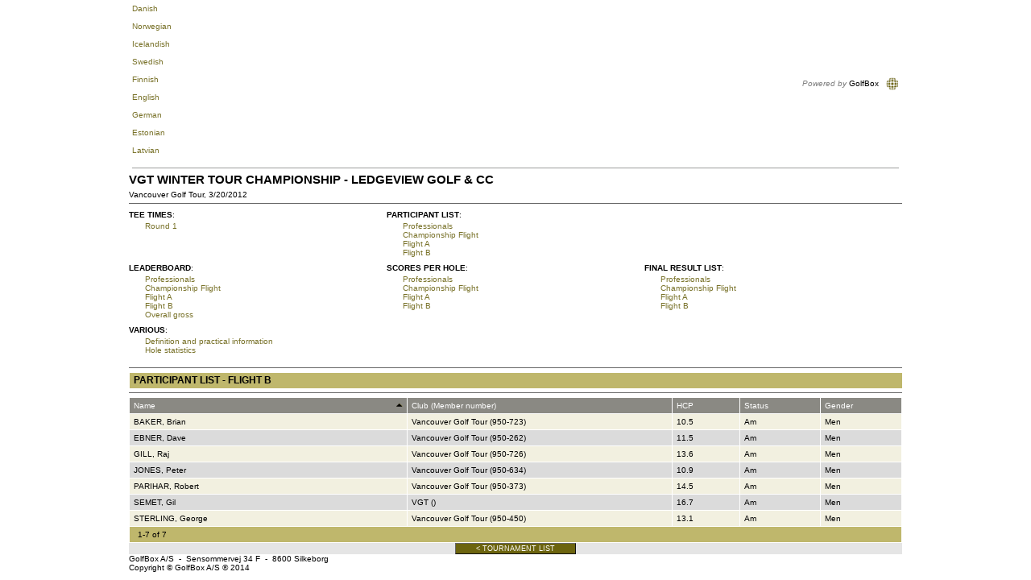

--- FILE ---
content_type: text/html; Charset=UTF-8
request_url: https://www.golfbox.dk/livescoring/participants.asp?tour=%7B2770EE1C-69AD-47B4-A155-B4E11B9B3DA3%7D&grp=4&clubOnly=1&lang=1033
body_size: 20491
content:

			<!DOCTYPE HTML PUBLIC "-//W3C//DTD HTML 4.0 Transitional//EN">
            
			<html>
				<head>
                    <meta http-equiv="X-UA-Compatible" content="IE=edge" />
					<meta http-equiv="Content-Type" content="text/html; charset=utf-8" />
					<meta name="google" value="notranslate">
					<meta http-equiv="Content-Language" content="en" />
					<title>GolfBox Livescoring - Participant list</title>
					<link rel="shortcut icon" href="https://www.golfbox.dk/favicon.ico" />
				    <script type="text/javascript">
				    var isGB2012Design = true;
				    </script>
                    <script src="../../scripts/golfbox.livescoring2014.js"></script>
										
				        <link type="text/css" rel="stylesheet" href="/style/style.css" />
					    <link type="text/css" rel="stylesheet" href="/style/livescoring.css" />
                        
					    
					<link type="text/css" rel="stylesheet" href="/style/jquery-ui.css" />
					
					<script type="text/javascript" src="/scripts/golfbox.js"></script>
					<script type="text/javascript" src="/scripts/swfobject.js"></script>
					
					<script type="text/javascript" src="/scripts/jquery-1.7.2.min.js"></script>
					<script type="text/javascript" src="/scripts/jquery-ui-1.8.21.custom.min.js"></script>
					<script type="text/javascript" src="/scripts/jquery-ui-i18n.js"></script>
					<script type="text/javascript" src="/scripts/jquery.cookie.min.js"></script>
					
					<script type="text/javascript">
					var page = new GolfBoxPage();
					page.LCID = 1033;
                    
					function preInit() {
					    try {
					        window.parent.resizeIFrame(document.getElementById('MainLivescoringTable').clientHeight);
						}
						catch(e) { //shh! 
						}
					}

					$(function() {
						preInit();
						try {
							$('#topcell')[0].scrollIntoView(false);
						}
						catch(e) { }
					});
					</script>
					<script type="text/javascript">
						var origin = '';
						window.onload = function() { 
						try {
							window.parent.postMessage(window.location.href + 'height/width:' + (document.getElementById('MainLivescoringTable').clientHeight) + "," + ( document.getElementById('MainLivescoringTable').clientWidth ), origin);
						} catch(err) {
							//shh!
						}
						};
					</script>
				</head>
				<body>
					
					<table align="center" border="0" cellspacing="0" cellpadding="0" id="MainLivescoringTable" name="MainLivescoringTable" class="mainTable w-100">
						<tr>
							<td id="topcell">
								
			<table border="0" cellspacing="5" cellpadding="0" width="100%">
				<tr style="height: 20px">
					<td nowrap="nowrap">
						
				<a href="/livescoring/participants.asp?tour={2770EE1C-69AD-47B4-A155-B4E11B9B3DA3}&grp=4&clubOnly=1&lang=1030"><div class="iconLang"><div class="flagIcon" id="dkFlag"></div><div class="label">Danish</div></div></a>&nbsp;
				<a href="/livescoring/participants.asp?tour={2770EE1C-69AD-47B4-A155-B4E11B9B3DA3}&grp=4&clubOnly=1&lang=1044"><div class="iconLang"><div class="flagIcon" id="noFlag"></div><div class="label">Norwegian</div></div></a>&nbsp;
				<a href="/livescoring/participants.asp?tour={2770EE1C-69AD-47B4-A155-B4E11B9B3DA3}&grp=4&clubOnly=1&lang=1039"><div class="iconLang"><div class="flagIcon" id="isFlag"></div><div class="label">Icelandish</div></div></a>&nbsp;
				<a href="/livescoring/participants.asp?tour={2770EE1C-69AD-47B4-A155-B4E11B9B3DA3}&grp=4&clubOnly=1&lang=1053"><div class="iconLang"><div class="flagIcon" id="seFlag"></div><div class="label">Swedish</div></div></a>&nbsp;
				<a href="/livescoring/participants.asp?tour={2770EE1C-69AD-47B4-A155-B4E11B9B3DA3}&grp=4&clubOnly=1&lang=1035"><div class="iconLang"><div class="flagIcon" id="fiFlag"></div><div class="label">Finnish</div></div></a>&nbsp;
				<a href="/livescoring/participants.asp?tour={2770EE1C-69AD-47B4-A155-B4E11B9B3DA3}&grp=4&clubOnly=1&lang=2057"><div class="iconLang"><div class="flagIcon" id="enFlag"></div><div class="label">English</div></div></a>&nbsp;
				<a href="/livescoring/participants.asp?tour={2770EE1C-69AD-47B4-A155-B4E11B9B3DA3}&grp=4&clubOnly=1&lang=1031"><div class="iconLang"><div class="flagIcon" id="deFlag"></div><div class="label">German</div></div></a>&nbsp;
				<a href="/livescoring/participants.asp?tour={2770EE1C-69AD-47B4-A155-B4E11B9B3DA3}&grp=4&clubOnly=1&lang=1061"><div class="iconLang"><div class="flagIcon" id="eeFlag"></div><div class="label">Estonian</div></div></a>&nbsp;
                <a href="/livescoring/participants.asp?tour={2770EE1C-69AD-47B4-A155-B4E11B9B3DA3}&grp=4&clubOnly=1&lang=1033"><div class="iconLang"><div class="flagIcon" id="us2Flag"></div><div class="label">Latvian</div></div></a>&nbsp;
                
			    
					</td>
					<td align="right" nowrap="nowrap">
					    
						<i style="color: gray">Powered by</i> GolfBox&nbsp;&nbsp;&nbsp;<img src="/images/tour/GBlogo_small1.gif" width="16" height="16" border="0" align="absmiddle" />
						
					</td>
				</tr>
				<tr>
					<td colspan="2" height="1" style="background: #9c9e9c"><img src="/images/t.gif" width="1" height="1" alt="" border="0" /></td>
				</tr>
			</table>
			
							</td>
						</tr>
						<tr style="height:100%">
							<td valign="top" class="contentPadding" style="height:100%">
								<table width="100%" cellspacing="0" style="height:100%">
									<tr>
										<td valign="top" class="content">
			
<table border="0" width="100%" cellspacing="0" cellpadding="0" ID="Table1">
	<tr>
		<td valign=top>
			
			<div class="pageHeader">VGT Winter Tour Championship - Ledgeview Golf & CC</div>
			Vancouver Golf Tour, 3/20/2012
			<br>
		</td>
		<td width=140 valign=top align=right style="padding-right:20px;">
			
			<br>
		</td>
	</tr>
</table>
<table border="0" width="100%" cellspacing="0" cellpadding="0" ID="Table2">
	<tr>
		<td>
			<hr size="1" noshade="noshade" /><table cellpadding="0" cellspacing="0" border="0" width="100%"><tr><td><table class="mainTable" cellpadding="0" cellspacing="0" border="0"><tr><td width="200px" valign="top"><table cellpadding="0" cellspacing="0" border="0" width="200" valign="top"><tr><td colspan="2" style="width:10px; padding-top:3px;padding-bottom:3px;" valign="top"><b style="white-space: nowrap">TEE TIMES</b>:&nbsp;&nbsp;</td></tr><tr><td width="20px"><td width="180px"><div style="text-overflow:ellipsis;overflow:hidden;width:175px;"><a style="white-space: nowrap" href="startlist.asp?tour={2770EE1C-69AD-47B4-A155-B4E11B9B3DA3}&rd=1&clubOnly=1&lang=1033">Round 1</a><br /> </div></td></tr></table></td><td width="200" valign="top"><table cellpadding="0" cellspacing="0" border="0" width="200"><tr><td colspan="2" style="width:10px; padding-top:3px;padding-bottom:3px;" valign="top"><b style="white-space: nowrap">PARTICIPANT LIST</b>:&nbsp;&nbsp;</td></tr><tr><td width="20"></td><td width="180"><div style="text-overflow:ellipsis;overflow:hidden;width:175px;"><a style="white-space: nowrap" href="participants.asp?tour={2770EE1C-69AD-47B4-A155-B4E11B9B3DA3}&grp=1&clubOnly=1&lang=1033">Professionals</a><br /> <a style="white-space: nowrap" href="participants.asp?tour={2770EE1C-69AD-47B4-A155-B4E11B9B3DA3}&grp=2&clubOnly=1&lang=1033">Championship Flight</a><br /> <a style="white-space: nowrap" href="participants.asp?tour={2770EE1C-69AD-47B4-A155-B4E11B9B3DA3}&grp=3&clubOnly=1&lang=1033">Flight A</a><br /> <a style="white-space: nowrap" href="participants.asp?tour={2770EE1C-69AD-47B4-A155-B4E11B9B3DA3}&grp=4&clubOnly=1&lang=1033">Flight B</a><br /> </div></td></tr></table></td><td width="200" valign="top"><table cellpadding="0" cellspacing="0" border="0" width="200"></table></td></tr></table></td></tr><tr><td style="padding-top:5px;"><table class="mainTable" cellpadding="0" cellspacing="0" border="0"><tr><td width="200" valign="top"><table cellpadding="0" cellspacing="0" border="0" width="200"><tr><td colspan="2" style="width:10px; padding-top:3px;padding-bottom:3px;" valign="top"><b style="white-space: nowrap">LEADERBOARD</b>:&nbsp;&nbsp;</td></tr><tr><td width="20"></td><td width="180"><div style="text-overflow:ellipsis;overflow:hidden;width:175px;"><a style="white-space: nowrap" href="leaderboard.asp?tour={2770EE1C-69AD-47B4-A155-B4E11B9B3DA3}&grp=1&clubOnly=1&lang=1033">Professionals</a><br /> <a style="white-space: nowrap" href="leaderboard.asp?tour={2770EE1C-69AD-47B4-A155-B4E11B9B3DA3}&grp=2&clubOnly=1&lang=1033">Championship Flight</a><br /> <a style="white-space: nowrap" href="leaderboard.asp?tour={2770EE1C-69AD-47B4-A155-B4E11B9B3DA3}&grp=3&clubOnly=1&lang=1033">Flight A</a><br /> <a style="white-space: nowrap" href="leaderboard.asp?tour={2770EE1C-69AD-47B4-A155-B4E11B9B3DA3}&grp=4&clubOnly=1&lang=1033">Flight B</a><br /> <a style="white-space: nowrap" href="leaderboard.asp?tour={2770EE1C-69AD-47B4-A155-B4E11B9B3DA3}&grp=0&clubOnly=1&lang=1033">Overall gross</a><br /> </div></td></tr></table></td><td width="200" valign="top"><table cellpadding="0" cellspacing="0" border="0" width="200"><tr><td colspan="2" style="width:10px; padding-top:3px;padding-bottom:3px;" valign="top"><b style="white-space: nowrap">SCORES PER HOLE</b>:&nbsp;&nbsp;</td></tr><tr><td width="20"></td><td width="180"><div style="text-overflow:ellipsis;overflow:hidden;width:175px;"><a style="white-space: nowrap" href="holebyhole.asp?tour={2770EE1C-69AD-47B4-A155-B4E11B9B3DA3}&grp=1&clubOnly=1&lang=1033">Professionals</a><br /><a style="white-space: nowrap" href="holebyhole.asp?tour={2770EE1C-69AD-47B4-A155-B4E11B9B3DA3}&grp=2&clubOnly=1&lang=1033">Championship Flight</a><br /><a style="white-space: nowrap" href="holebyhole.asp?tour={2770EE1C-69AD-47B4-A155-B4E11B9B3DA3}&grp=3&clubOnly=1&lang=1033">Flight A</a><br /><a style="white-space: nowrap" href="holebyhole.asp?tour={2770EE1C-69AD-47B4-A155-B4E11B9B3DA3}&grp=4&clubOnly=1&lang=1033">Flight B</a><br /></div></td></tr></table></td><td width="200" valign="top"><table cellpadding="0" cellspacing="0" border="0" width="200"><tr valign="top"><td colspan="2" style="width:10px; padding-top:3px;padding-bottom:3px;" valign="top"><b style="white-space: nowrap">FINAL RESULT LIST</b>:&nbsp;&nbsp;</td></tr><tr><td width="20"></td><td width="180"><div style="text-overflow:ellipsis;overflow:hidden;width:175px;"><a style="white-space: nowrap" href="finalresult.asp?tour={2770EE1C-69AD-47B4-A155-B4E11B9B3DA3}&grp=1&clubOnly=1&lang=1033">Professionals</a><br /> <a style="white-space: nowrap" href="finalresult.asp?tour={2770EE1C-69AD-47B4-A155-B4E11B9B3DA3}&grp=2&clubOnly=1&lang=1033">Championship Flight</a><br /> <a style="white-space: nowrap" href="finalresult.asp?tour={2770EE1C-69AD-47B4-A155-B4E11B9B3DA3}&grp=3&clubOnly=1&lang=1033">Flight A</a><br /> <a style="white-space: nowrap" href="finalresult.asp?tour={2770EE1C-69AD-47B4-A155-B4E11B9B3DA3}&grp=4&clubOnly=1&lang=1033">Flight B</a><br /> </div></td></tr></table></td></tr></td></tr></table></td></tr><tr><td width="100%" valign="top" style="padding-top:5px;"><table cellpadding="0" cellspacing="0" border="0" class="mainTable"><tr><td valign="top"><table cellpadding="0" cellspacing="0"><tr><td colspan="2" style="width:10px; padding-top:3px;padding-bottom:3px;" valign="top"><b style="white-space: nowrap">VARIOUS</b>:&nbsp;&nbsp;</td></tr><tr><td width="20"></td><td width="430"><div style="text-overflow:ellipsis;overflow:hidden;width:425px;">
			<a href="matchsetup.asp?tour={2770EE1C-69AD-47B4-A155-B4E11B9B3DA3}&clubOnly=1&lang=1033">Definition and practical information</a>
			<br /><a href="holeStatistics.asp?tour={2770EE1C-69AD-47B4-A155-B4E11B9B3DA3}&clubOnly=1&lang=1033">Hole statistics</a><br><br></div></td></tr></table><td width="150"></td></tr></table><hr size="1" noshade="noshade" />

			<table border="0" cellpadding="2" cellspacing="0" width="100%" class="formlist" ID="Table4">
				<tr class="header">
					<td colspan=2 style="font-size:12px;border-bottom:0px; border-right:0px">Participant list - Flight B</td>
				</tr>
			</table>
			<hr size="1" noshade />
			<table border="0" cellpadding="0" cellspacing="0" width="100%" class="dataGrid" id=""><tr class="header"><td style="background-image:url(/images/shared/datagrid_sort_asc.gif);background-position:right;background-repeat:no-repeat;" width="210" onclick="DataGrid_setOrder('TourParticipant_LastName','ASC','');_postBack('DataGrid_ReOrder')" style="cursor:pointer" title="Sort by: Name"><div class="fixL"  title="Name" nowrap style="width:210px">Name</div></td><td style="" width="200" onclick="DataGrid_setOrder('ClubAndDGUnr','','');_postBack('DataGrid_ReOrder')" style="cursor:pointer" title="Sort by: Club (Member number)"><div class="fixL"  title="Club (Member number)" nowrap style="width:200px">Club (Member number)</div></td><td style="" width="50" onclick="DataGrid_setOrder('TourParticipant_HCP','','');_postBack('DataGrid_ReOrder')" style="cursor:pointer" title="Sort by: HCP"><div class="fixL"  title="HCP" nowrap style="width:50px">HCP</div></td><td style="" width="60" onclick="DataGrid_setOrder('TourParticipant_PlayerStatus','','');_postBack('DataGrid_ReOrder')" style="cursor:pointer" title="Sort by: Status"><div class="fixL"  title="Status" nowrap style="width:60px">Status</div></td><td style="" width="60" onclick="DataGrid_setOrder('TourParticipant_Sex','','');_postBack('DataGrid_ReOrder')" style="cursor:pointer" title="Sort by: Gender"><div class="fixL"  title="Gender" nowrap style="width:60px">Gender</div></td></tr><tr class="row1">
<td width="210" ><div nowrap style="width:210px" class="fixL">BAKER, Brian</div></td>
<td width="200" ><div nowrap style="width:200px" class="fixL">Vancouver Golf Tour (950-723)</div></td>
<td width="50" ><div nowrap style="width:50px" class="fixL">10.5</div></td>
<td width="60" ><div nowrap style="width:60px" class="fixL">Am</div></td>
<td width="60" ><div nowrap style="width:60px" class="fixL">Men</div></td>
</tr><tr class="row2">
<td width="210" ><div nowrap style="width:210px" class="fixL">EBNER, Dave</div></td>
<td width="200" ><div nowrap style="width:200px" class="fixL">Vancouver Golf Tour (950-262)</div></td>
<td width="50" ><div nowrap style="width:50px" class="fixL">11.5</div></td>
<td width="60" ><div nowrap style="width:60px" class="fixL">Am</div></td>
<td width="60" ><div nowrap style="width:60px" class="fixL">Men</div></td>
</tr><tr class="row1">
<td width="210" ><div nowrap style="width:210px" class="fixL">GILL, Raj</div></td>
<td width="200" ><div nowrap style="width:200px" class="fixL">Vancouver Golf Tour (950-726)</div></td>
<td width="50" ><div nowrap style="width:50px" class="fixL">13.6</div></td>
<td width="60" ><div nowrap style="width:60px" class="fixL">Am</div></td>
<td width="60" ><div nowrap style="width:60px" class="fixL">Men</div></td>
</tr><tr class="row2">
<td width="210" ><div nowrap style="width:210px" class="fixL">JONES, Peter</div></td>
<td width="200" ><div nowrap style="width:200px" class="fixL">Vancouver Golf Tour (950-634)</div></td>
<td width="50" ><div nowrap style="width:50px" class="fixL">10.9</div></td>
<td width="60" ><div nowrap style="width:60px" class="fixL">Am</div></td>
<td width="60" ><div nowrap style="width:60px" class="fixL">Men</div></td>
</tr><tr class="row1">
<td width="210" ><div nowrap style="width:210px" class="fixL">PARIHAR, Robert</div></td>
<td width="200" ><div nowrap style="width:200px" class="fixL">Vancouver Golf Tour (950-373)</div></td>
<td width="50" ><div nowrap style="width:50px" class="fixL">14.5</div></td>
<td width="60" ><div nowrap style="width:60px" class="fixL">Am</div></td>
<td width="60" ><div nowrap style="width:60px" class="fixL">Men</div></td>
</tr><tr class="row2">
<td width="210" ><div nowrap style="width:210px" class="fixL">SEMET, Gil</div></td>
<td width="200" ><div nowrap style="width:200px" class="fixL">VGT ()</div></td>
<td width="50" ><div nowrap style="width:50px" class="fixL">16.7</div></td>
<td width="60" ><div nowrap style="width:60px" class="fixL">Am</div></td>
<td width="60" ><div nowrap style="width:60px" class="fixL">Men</div></td>
</tr><tr class="row1">
<td width="210" ><div nowrap style="width:210px" class="fixL">STERLING, George</div></td>
<td width="200" ><div nowrap style="width:200px" class="fixL">Vancouver Golf Tour (950-450)</div></td>
<td width="50" ><div nowrap style="width:50px" class="fixL">13.1</div></td>
<td width="60" ><div nowrap style="width:60px" class="fixL">Am</div></td>
<td width="60" ><div nowrap style="width:60px" class="fixL">Men</div></td>
</tr><tr class="header"><td colspan="5"><div class="margen" style="text-transform: none;font-weight:400">1-7 of 7</div></td></tr></table>
				<script type="text/javascript">
					function DataGrid_setOrder(val1,val2,gridId){ // The datagrid SORT clientside functionality
						document.getElementById('DataGrid_OrderBy'+gridId).value = val1
						document.getElementById('DataGrid_Order'+gridId).value = (val2=='DESC' || val2 == '')?'ASC':'DESC'
						if(document.getElementById('txtPager_CurrentPage'+gridId) != null){
							document.getElementById('txtPager_CurrentPage'+gridId).value = 0
						}
					}
				</script>

				<input type="hidden" name="DataGrid_OrderBy" id="DataGrid_OrderBy" value="TourParticipant_LastName" />
				<input type="hidden" name="DataGrid_Order" id="DataGrid_Order" value="ASC" />
				
		</td>
	</tr>
	<tr>
		<td valign="bottom">
			
                <input type="hidden" id="livelink" name="livelink" />
                <script type="text/javascript" language="javascript">

                    var link
                    if ($.cookie('livelink') == null) {
                        link = 'clublist.asp' + '?gb=1&clubOnly=1&lang=1033';
                    }
                    else {
                        var pos = $.cookie('livelink').indexOf('.asp?');
                        if (pos >= 0) {
                            link = '' + $.cookie('livelink') + '&clubOnly=1&lang=1033';
                        }
                        else {
                            link = '' + $.cookie('livelink') + '?gb=1' + '&clubOnly=1&lang=1033'; 
                        }
                    }
                    document.getElementById('livelink').value = link;
                </script>
            
		<table border="0" cellpadding="0" cellspacing="0" width="100%" ID="tblNavigationPanel">
			
			<tr>
				<td align="center" class="navigationPanelBackground">
				<button type="button" class="button " onclick="_redirect('tourlist.asp?cl=950&co=CA&yr=2012&clubOnly=1&lang=1033');" id="cmdTourlist" name="cmdTourlist" title=" < Tournament list " style="width: 150px"><div class="icon "></div><div class="text">< Tournament list</div></button>
				</td>
			</tr>
		</table>
	
		</td>
	</tr>
</table>
<script type="text/javascript">
    function DataGrid_setOrder(val1, val2, gridId) {

        if (val2 == "ASC") {
            val2 = "DESC";
        }
        else {
            val2 = "ASC";
        }
        _redirect("participants.asp?tour={2770EE1C-69AD-47B4-A155-B4E11B9B3DA3}&grp=4&clubOnly=1&lang=1033&sortBy=" + val1 + "&sortOrder=" + val2 + "&gridId=" + gridId);
    }
</script>

                </td>
                    
                </td>
                    
<!--										</td>-->
									</tr>
    <tr>
        <td colspan="2">
                    
            <div class="bottomTemplate">
                       <div class="bottomLabelLeft">GolfBox A/S &#160-&#160 Sensommervej 34 F &#160-&#160 8600 Silkeborg</div>
                       <div class="bottomLabelRight">Copyright &#169 GolfBox A/S &#174 2014</div>
                   </div>
                        
        </td>

        </tr>

								</table>
							</td>
						</tr>
						<tr>
<!--							<td><img src="/images/t.gif" width="1" height="1" alt="" border="0" /></td>-->
						</tr>
						<!--
						<tr>
							<td align=right style="padding-top:5px;"><font color=blue>Direkte link til denne side</font>:<br>http://www.golfbox.dk/livescoring/participants.asp?tour=%7B2770EE1C-69AD-47B4-A155-B4E11B9B3DA3%7D&grp=4&clubOnly=1&lang=1033<br><br></td>
						</tr>
						-->
					</table>
					
					<script src="https://www.google-analytics.com/urchin.js" type="text/javascript">
					</script>
					<script type="text/javascript">
					_uacct = "UA-2101723-1";
					urchinTracker();
					</script>
					
				</body>
			</html>
			